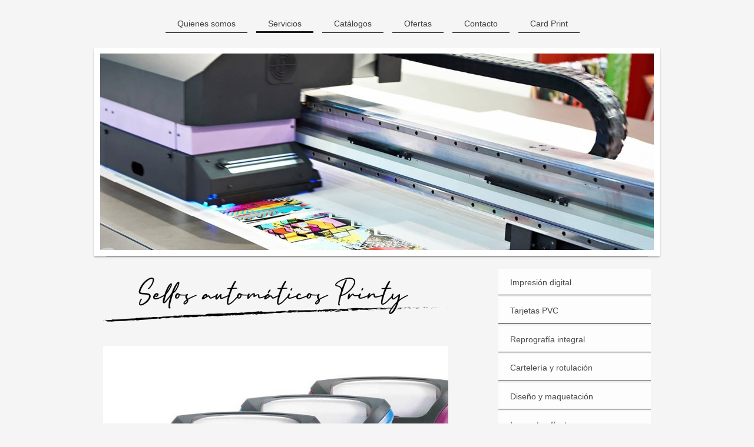

--- FILE ---
content_type: text/html; charset=UTF-8
request_url: https://www.lcsreprograf.es/servicios/sellos-de-caucho/
body_size: 9119
content:
<!DOCTYPE html>
<html lang="es"  ><head prefix="og: http://ogp.me/ns# fb: http://ogp.me/ns/fb# business: http://ogp.me/ns/business#">
    <meta http-equiv="Content-Type" content="text/html; charset=utf-8"/>
    <meta name="generator" content="IONOS MyWebsite"/>
        
    <link rel="dns-prefetch" href="//cdn.website-start.de/"/>
    <link rel="dns-prefetch" href="//104.mod.mywebsite-editor.com"/>
    <link rel="dns-prefetch" href="https://104.sb.mywebsite-editor.com/"/>
    <link rel="shortcut icon" href="https://www.lcsreprograf.es/s/misc/favicon.png?1587892867"/>
        <link rel="apple-touch-icon" href="https://www.lcsreprograf.es/s/misc/touchicon.png?1587892811"/>
        <title>Sellos Automáticos y Sellos de Caucho Personalizados ~ LCS-Reprograf</title>
    <style type="text/css">@media screen and (max-device-width: 1024px) {.diyw a.switchViewWeb {display: inline !important;}}</style>
    <style type="text/css">@media screen and (min-device-width: 1024px) {
            .mediumScreenDisabled { display:block }
            .smallScreenDisabled { display:block }
        }
        @media screen and (max-device-width: 1024px) { .mediumScreenDisabled { display:none } }
        @media screen and (max-device-width: 568px) { .smallScreenDisabled { display:none } }
                @media screen and (min-width: 1024px) {
            .mobilepreview .mediumScreenDisabled { display:block }
            .mobilepreview .smallScreenDisabled { display:block }
        }
        @media screen and (max-width: 1024px) { .mobilepreview .mediumScreenDisabled { display:none } }
        @media screen and (max-width: 568px) { .mobilepreview .smallScreenDisabled { display:none } }</style>
    <meta name="viewport" content="width=device-width, initial-scale=1, maximum-scale=1, minimal-ui"/>

<meta name="format-detection" content="telephone=no"/>
        <meta name="keywords" content="Sellos Automáticos, Sellos de Caucho, Sellos Personalizados, Sellos Printy"/>
            <meta name="description" content="Fabricamos Sellos automáticos y de caucho de forma personalizada. Precios muy competitivos de las mejores marcas. Cumplimos con los tiempos de entrega."/>
            <meta name="robots" content="index,follow"/>
        <link href="//cdn.website-start.de/templates/2113/style.css?1763478093678" rel="stylesheet" type="text/css"/>
    <link href="https://www.lcsreprograf.es/s/style/theming.css?1706611985" rel="stylesheet" type="text/css"/>
    <link href="//cdn.website-start.de/app/cdn/min/group/web.css?1763478093678" rel="stylesheet" type="text/css"/>
<link href="//cdn.website-start.de/app/cdn/min/moduleserver/css/es_ES/common,counter?1763478093678" rel="stylesheet" type="text/css"/>
    <link href="//cdn.website-start.de/app/cdn/min/group/mobilenavigation.css?1763478093678" rel="stylesheet" type="text/css"/>
    <link href="https://104.sb.mywebsite-editor.com/app/logstate2-css.php?site=505744786&amp;t=1768776769" rel="stylesheet" type="text/css"/>

<script type="text/javascript">
    /* <![CDATA[ */
var stagingMode = '';
    /* ]]> */
</script>
<script src="https://104.sb.mywebsite-editor.com/app/logstate-js.php?site=505744786&amp;t=1768776769"></script>

    <link href="//cdn.website-start.de/templates/2113/print.css?1763478093678" rel="stylesheet" media="print" type="text/css"/>
    <script type="text/javascript">
    /* <![CDATA[ */
    var systemurl = 'https://104.sb.mywebsite-editor.com/';
    var webPath = '/';
    var proxyName = '';
    var webServerName = 'www.lcsreprograf.es';
    var sslServerUrl = 'https://www.lcsreprograf.es';
    var nonSslServerUrl = 'http://www.lcsreprograf.es';
    var webserverProtocol = 'http://';
    var nghScriptsUrlPrefix = '//104.mod.mywebsite-editor.com';
    var sessionNamespace = 'DIY_SB';
    var jimdoData = {
        cdnUrl:  '//cdn.website-start.de/',
        messages: {
            lightBox: {
    image : 'Imagen',
    of: 'de'
}

        },
        isTrial: 0,
        pageId: 646173    };
    var script_basisID = "505744786";

    diy = window.diy || {};
    diy.web = diy.web || {};

        diy.web.jsBaseUrl = "//cdn.website-start.de/s/build/";

    diy.context = diy.context || {};
    diy.context.type = diy.context.type || 'web';
    /* ]]> */
</script>

<script type="text/javascript" src="//cdn.website-start.de/app/cdn/min/group/web.js?1763478093678" crossorigin="anonymous"></script><script type="text/javascript" src="//cdn.website-start.de/s/build/web.bundle.js?1763478093678" crossorigin="anonymous"></script><script type="text/javascript" src="//cdn.website-start.de/app/cdn/min/group/mobilenavigation.js?1763478093678" crossorigin="anonymous"></script><script src="//cdn.website-start.de/app/cdn/min/moduleserver/js/es_ES/common,counter?1763478093678"></script>
<script type="text/javascript" src="https://cdn.website-start.de/proxy/apps/oihe2p/resource/dependencies/"></script><script type="text/javascript">
                    if (typeof require !== 'undefined') {
                        require.config({
                            waitSeconds : 10,
                            baseUrl : 'https://cdn.website-start.de/proxy/apps/oihe2p/js/'
                        });
                    }
                </script><script type="text/javascript">if (window.jQuery) {window.jQuery_1and1 = window.jQuery;}</script>
<meta name="google-site-verification" content="Ja-rwiupCJvSWGW6LPdw6RtHSpfnof7cyvukrl3Z8_s"/>

<script type="text/javascript">
//<![CDATA[
(function(w,d,s,l,i){w[l]=w[l]||[];w[l].push({'gtm.start':
new Date().getTime(),event:'gtm.js'});var f=d.getElementsByTagName(s)[0],
j=d.createElement(s),dl=l!='dataLayer'?'&l='+l:'';j.async=true;j.src=
'https://www.googletagmanager.com/gtm.js?id='+i+dl;f.parentNode.insertBefore(j,f);
})(window,document,'script','dataLayer','GTM-P2PW8CR');
//]]>
</script>
<script type="text/javascript">if (window.jQuery_1and1) {window.jQuery = window.jQuery_1and1;}</script>
<script type="text/javascript" src="//cdn.website-start.de/app/cdn/min/group/pfcsupport.js?1763478093678" crossorigin="anonymous"></script>    <meta property="og:type" content="business.business"/>
    <meta property="og:url" content="https://www.lcsreprograf.es/servicios/sellos-de-caucho/"/>
    <meta property="og:title" content="Sellos Automáticos y Sellos de Caucho Personalizados ~ LCS-Reprograf"/>
            <meta property="og:description" content="Fabricamos Sellos automáticos y de caucho de forma personalizada. Precios muy competitivos de las mejores marcas. Cumplimos con los tiempos de entrega."/>
                <meta property="og:image" content="https://www.lcsreprograf.es/s/misc/logo.png?t=1766587347"/>
        <meta property="business:contact_data:country_name" content="España"/>
    <meta property="business:contact_data:street_address" content="Plaza Mariana Pineda 6 local 2"/>
    <meta property="business:contact_data:locality" content="Madrid"/>
    <meta property="business:contact_data:region" content="Madrid"/>
    <meta property="business:contact_data:email" content="info@lcsreprograf.es"/>
    <meta property="business:contact_data:postal_code" content="28038"/>
    <meta property="business:contact_data:phone_number" content="+34 91 5009193"/>
    
    
<meta property="business:hours:day" content="MONDAY"/><meta property="business:hours:start" content="09:30"/><meta property="business:hours:end" content="14:00"/><meta property="business:hours:day" content="TUESDAY"/><meta property="business:hours:start" content="09:30"/><meta property="business:hours:end" content="14:00"/><meta property="business:hours:day" content="WEDNESDAY"/><meta property="business:hours:start" content="09:30"/><meta property="business:hours:end" content="14:00"/><meta property="business:hours:day" content="THURSDAY"/><meta property="business:hours:start" content="09:30"/><meta property="business:hours:end" content="14:00"/><meta property="business:hours:day" content="FRIDAY"/><meta property="business:hours:start" content="09:30"/><meta property="business:hours:end" content="14:00"/><meta property="business:hours:day" content="MONDAY"/><meta property="business:hours:start" content="16:30"/><meta property="business:hours:end" content="20:30"/><meta property="business:hours:day" content="TUESDAY"/><meta property="business:hours:start" content="16:30"/><meta property="business:hours:end" content="20:30"/><meta property="business:hours:day" content="WEDNESDAY"/><meta property="business:hours:start" content="16:30"/><meta property="business:hours:end" content="20:30"/><meta property="business:hours:day" content="THURSDAY"/><meta property="business:hours:start" content="16:30"/><meta property="business:hours:end" content="20:30"/><meta property="business:hours:day" content="FRIDAY"/><meta property="business:hours:start" content="16:30"/><meta property="business:hours:end" content="20:30"/><meta property="business:hours:day" content="SATURDAY"/><meta property="business:hours:start" content="10:00"/><meta property="business:hours:end" content="13:30"/></head>


<body class="body   cc-pagemode-default diyfeSidebarRight diy-market-es_ES" data-pageid="646173" id="page-646173">
    
    <div class="diyw">
        <div class="diyweb diywebClark">
	
<nav id="diyfeMobileNav" class="diyfeCA diyfeCA2" role="navigation">
    <a title="Abrir/cerrar la navegación">Abrir/cerrar la navegación</a>
    <ul class="mainNav1"><li class=" hasSubNavigation"><a data-page-id="645649" href="https://www.lcsreprograf.es/" class=" level_1"><span>Quienes somos</span></a><span class="diyfeDropDownSubOpener">&nbsp;</span><div class="diyfeDropDownSubList diyfeCA diyfeCA3"><ul class="mainNav2"><li class=" hasSubNavigation"><a data-page-id="2028783" href="https://www.lcsreprograf.es/aviso-legal/" class=" level_2"><span>Aviso legal</span></a></li></ul></div></li><li class="parent hasSubNavigation"><a data-page-id="645651" href="https://www.lcsreprograf.es/servicios/" class="parent level_1"><span>Servicios</span></a><span class="diyfeDropDownSubOpener">&nbsp;</span><div class="diyfeDropDownSubList diyfeCA diyfeCA3"><ul class="mainNav2"><li class=" hasSubNavigation"><a data-page-id="645652" href="https://www.lcsreprograf.es/servicios/impresión-digital/" class=" level_2"><span>Impresión digital</span></a></li><li class=" hasSubNavigation"><a data-page-id="646170" href="https://www.lcsreprograf.es/servicios/tarjetas-pvc/" class=" level_2"><span>Tarjetas PVC</span></a></li><li class=" hasSubNavigation"><a data-page-id="645653" href="https://www.lcsreprograf.es/servicios/reprografía-integral/" class=" level_2"><span>Reprografía integral</span></a></li><li class=" hasSubNavigation"><a data-page-id="645654" href="https://www.lcsreprograf.es/servicios/cartelería-y-rotulación/" class=" level_2"><span>Cartelería y rotulación</span></a></li><li class=" hasSubNavigation"><a data-page-id="646169" href="https://www.lcsreprograf.es/servicios/diseño-y-maquetación/" class=" level_2"><span>Diseño y maquetación</span></a></li><li class=" hasSubNavigation"><a data-page-id="646171" href="https://www.lcsreprograf.es/servicios/imprenta-offset/" class=" level_2"><span>Imprenta offset</span></a></li><li class=" hasSubNavigation"><a data-page-id="646172" href="https://www.lcsreprograf.es/servicios/revelado-de-fotos/" class=" level_2"><span>Revelado de fotos</span></a></li><li class="current hasSubNavigation"><a data-page-id="646173" href="https://www.lcsreprograf.es/servicios/sellos-de-caucho/" class="current level_2"><span>Sellos de caucho</span></a></li><li class=" hasSubNavigation"><a data-page-id="669513" href="https://www.lcsreprograf.es/servicios/regalos-personalizados/" class=" level_2"><span>Regalos Personalizados</span></a></li></ul></div></li><li class=" hasSubNavigation"><a data-page-id="1918000" href="https://www.lcsreprograf.es/catálogos/" class=" level_1"><span>Catálogos</span></a></li><li class=" hasSubNavigation"><a data-page-id="1435382" href="https://www.lcsreprograf.es/ofertas/" class=" level_1"><span>Ofertas</span></a></li><li class=" hasSubNavigation"><a data-page-id="645657" href="https://www.lcsreprograf.es/contacto/" class=" level_1"><span>Contacto</span></a></li><li class=" hasSubNavigation"><a data-page-id="920559" href="https://www.lcsreprograf.es/card-print/" class=" level_1"><span>Card Print</span></a></li></ul></nav>
	<div class="diywebLogo">
		<div class="diywebLiveArea">
			<div class="diywebMainGutter">
				<div class="diyfeGE">
					<div class="diywebGutter">
						
    <style type="text/css" media="all">
        /* <![CDATA[ */
                .diyw #website-logo {
            text-align: center !important;
                        padding: 0px 0;
                    }
        
                /* ]]> */
    </style>

    <div id="website-logo">
    
            </div>


					</div>
				</div>
			</div>
		</div>
	</div>
	<div class="diywebNav diywebNavHorizontal diywebNavMain diywebNav1">
		<div class="diywebLiveArea">
			<div class="diywebMainGutter">
				<div class="diyfeGE diyfeCA diyfeCA2">
					<div class="diywebGutter">
						<div class="webnavigation"><ul id="mainNav1" class="mainNav1"><li class="navTopItemGroup_1"><a data-page-id="645649" href="https://www.lcsreprograf.es/" class="level_1"><span>Quienes somos</span></a></li><li class="navTopItemGroup_2"><a data-page-id="645651" href="https://www.lcsreprograf.es/servicios/" class="parent level_1"><span>Servicios</span></a></li><li class="navTopItemGroup_3"><a data-page-id="1918000" href="https://www.lcsreprograf.es/catálogos/" class="level_1"><span>Catálogos</span></a></li><li class="navTopItemGroup_4"><a data-page-id="1435382" href="https://www.lcsreprograf.es/ofertas/" class="level_1"><span>Ofertas</span></a></li><li class="navTopItemGroup_5"><a data-page-id="645657" href="https://www.lcsreprograf.es/contacto/" class="level_1"><span>Contacto</span></a></li><li class="navTopItemGroup_6"><a data-page-id="920559" href="https://www.lcsreprograf.es/card-print/" class="level_1"><span>Card Print</span></a></li></ul></div>
			<div id="diywebAppContainer1st"></div>
					</div>
				</div>
			</div>
		</div>
	</div>
	<div class="diywebEmotionHeader">
		<div class="diywebLiveArea">
			<div class="diywebMainGutter">
				<div class="diyfeGE">
					<div class="diywebGutter">
						
<style type="text/css" media="all">
.diyw div#emotion-header {
        max-width: 940px;
        max-height: 334px;
                background: #0080ff;
    }

.diyw div#emotion-header-title-bg {
    left: 0%;
    top: 20%;
    width: 50.49%;
    height: 41.93%;

    background-color: #333333;
    opacity: 0.44;
    filter: alpha(opacity = 43.71);
    display: none;}

.diyw div#emotion-header strong#emotion-header-title {
    left: 5%;
    top: 20%;
    color: #999999;
    display: none;    font: italic normal 26px/120% 'Century Gothic', 'Avant Garde', Muli, sans-serif;
}

.diyw div#emotion-no-bg-container{
    max-height: 334px;
}

.diyw div#emotion-no-bg-container .emotion-no-bg-height {
    margin-top: 35.53%;
}
</style>
<div id="emotion-header" data-action="loadView" data-params="active" data-imagescount="1">
            <img src="https://www.lcsreprograf.es/s/img/emotionheader.jpg?1725534148.940px.334px" id="emotion-header-img" alt=""/>
            
        <div id="ehSlideshowPlaceholder">
            <div id="ehSlideShow">
                <div class="slide-container">
                                        <div style="background-color: #0080ff">
                            <img src="https://www.lcsreprograf.es/s/img/emotionheader.jpg?1725534148.940px.334px" alt=""/>
                        </div>
                                    </div>
            </div>
        </div>


        <script type="text/javascript">
        //<![CDATA[
                diy.module.emotionHeader.slideShow.init({ slides: [{"url":"https:\/\/www.lcsreprograf.es\/s\/img\/emotionheader.jpg?1725534148.940px.334px","image_alt":"","bgColor":"#0080ff"}] });
        //]]>
        </script>

    
    
    
    
    
    <script type="text/javascript">
    //<![CDATA[
    (function ($) {
        function enableSvgTitle() {
                        var titleSvg = $('svg#emotion-header-title-svg'),
                titleHtml = $('#emotion-header-title'),
                emoWidthAbs = 940,
                emoHeightAbs = 334,
                offsetParent,
                titlePosition,
                svgBoxWidth,
                svgBoxHeight;

                        if (titleSvg.length && titleHtml.length) {
                offsetParent = titleHtml.offsetParent();
                titlePosition = titleHtml.position();
                svgBoxWidth = titleHtml.width();
                svgBoxHeight = titleHtml.height();

                                titleSvg.get(0).setAttribute('viewBox', '0 0 ' + svgBoxWidth + ' ' + svgBoxHeight);
                titleSvg.css({
                   left: Math.roundTo(100 * titlePosition.left / offsetParent.width(), 3) + '%',
                   top: Math.roundTo(100 * titlePosition.top / offsetParent.height(), 3) + '%',
                   width: Math.roundTo(100 * svgBoxWidth / emoWidthAbs, 3) + '%',
                   height: Math.roundTo(100 * svgBoxHeight / emoHeightAbs, 3) + '%'
                });

                titleHtml.css('visibility','hidden');
                titleSvg.css('visibility','visible');
            }
        }

        
            var posFunc = function($, overrideSize) {
                var elems = [], containerWidth, containerHeight;
                                    elems.push({
                        selector: '#emotion-header-title',
                        overrideSize: true,
                        horPos: 4.91,
                        vertPos: 0                    });
                    lastTitleWidth = $('#emotion-header-title').width();
                                                elems.push({
                    selector: '#emotion-header-title-bg',
                    horPos: 0,
                    vertPos: 0                });
                                
                containerWidth = parseInt('940');
                containerHeight = parseInt('334');

                for (var i = 0; i < elems.length; ++i) {
                    var el = elems[i],
                        $el = $(el.selector),
                        pos = {
                            left: el.horPos,
                            top: el.vertPos
                        };
                    if (!$el.length) continue;
                    var anchorPos = $el.anchorPosition();
                    anchorPos.$container = $('#emotion-header');

                    if (overrideSize === true || el.overrideSize === true) {
                        anchorPos.setContainerSize(containerWidth, containerHeight);
                    } else {
                        anchorPos.setContainerSize(null, null);
                    }

                    var pxPos = anchorPos.fromAnchorPosition(pos),
                        pcPos = anchorPos.toPercentPosition(pxPos);

                    var elPos = {};
                    if (!isNaN(parseFloat(pcPos.top)) && isFinite(pcPos.top)) {
                        elPos.top = pcPos.top + '%';
                    }
                    if (!isNaN(parseFloat(pcPos.left)) && isFinite(pcPos.left)) {
                        elPos.left = pcPos.left + '%';
                    }
                    $el.css(elPos);
                }

                // switch to svg title
                enableSvgTitle();
            };

                        var $emotionImg = jQuery('#emotion-header-img');
            if ($emotionImg.length > 0) {
                // first position the element based on stored size
                posFunc(jQuery, true);

                // trigger reposition using the real size when the element is loaded
                var ehLoadEvTriggered = false;
                $emotionImg.one('load', function(){
                    posFunc(jQuery);
                    ehLoadEvTriggered = true;
                                        diy.module.emotionHeader.slideShow.start();
                                    }).each(function() {
                                        if(this.complete || typeof this.complete === 'undefined') {
                        jQuery(this).load();
                    }
                });

                                noLoadTriggeredTimeoutId = setTimeout(function() {
                    if (!ehLoadEvTriggered) {
                        posFunc(jQuery);
                    }
                    window.clearTimeout(noLoadTriggeredTimeoutId)
                }, 5000);//after 5 seconds
            } else {
                jQuery(function(){
                    posFunc(jQuery);
                });
            }

                        if (jQuery.isBrowser && jQuery.isBrowser.ie8) {
                var longTitleRepositionCalls = 0;
                longTitleRepositionInterval = setInterval(function() {
                    if (lastTitleWidth > 0 && lastTitleWidth != jQuery('#emotion-header-title').width()) {
                        posFunc(jQuery);
                    }
                    longTitleRepositionCalls++;
                    // try this for 5 seconds
                    if (longTitleRepositionCalls === 5) {
                        window.clearInterval(longTitleRepositionInterval);
                    }
                }, 1000);//each 1 second
            }

            }(jQuery));
    //]]>
    </script>

    </div>

					</div>
				</div>
			</div>
		</div>
	</div>
	<div class="diywebContent">
		<div class="diywebLiveArea">
			<div class="diywebMainGutter">
				<div class="diyfeGridGroup diyfeCA diyfeCA1">
					<div class="diywebMain diyfeGE">
						<div class="diywebGutter">
							
        <div id="content_area">
        	<div id="content_start"></div>
        	
        
        <div id="matrix_564551" class="sortable-matrix" data-matrixId="564551"><div class="n module-type-imageSubtitle diyfeLiveArea "> <div class="clearover imageSubtitle" id="imageSubtitle-33725555">
    <div class="align-container align-left" style="max-width: 586px">
        <a class="imagewrapper" href="https://www.lcsreprograf.es/s/cc_images/teaserbox_71822838.png?t=1615306970" rel="lightbox[33725555]">
            <img id="image_71822838" src="https://www.lcsreprograf.es/s/cc_images/cache_71822838.png?t=1615306970" alt="" style="max-width: 586px; height:auto"/>
        </a>

        
    </div>

</div>

<script type="text/javascript">
//<![CDATA[
jQuery(function($) {
    var $target = $('#imageSubtitle-33725555');

    if ($.fn.swipebox && Modernizr.touch) {
        $target
            .find('a[rel*="lightbox"]')
            .addClass('swipebox')
            .swipebox();
    } else {
        $target.tinyLightbox({
            item: 'a[rel*="lightbox"]',
            cycle: false,
            hideNavigation: true
        });
    }
});
//]]>
</script>
 </div><div class="n module-type-gallery diyfeLiveArea "> <div class="ccgalerie slideshow clearover" id="slideshow-gallery-3034074" data-jsclass="GallerySlideshow" data-jsoptions="effect: 'fade',changeTime: 3000,maxHeight: '500px',navigation: false,startPaused: false">

    <div class="thumb_pro1">
    	<div class="innerthumbnail">
    		<a href="https://www.lcsreprograf.es/s/cc_images/cache_70931108.png" data-is-image="true" target="_blank">    			<img data-width="760" data-height="608" src="https://www.lcsreprograf.es/s/cc_images/thumb_70931108.png"/>
    		</a>    	</div>
    </div>
        <div class="thumb_pro1">
    	<div class="innerthumbnail">
    		<a href="https://www.lcsreprograf.es/s/cc_images/cache_70931109.png" data-is-image="true" target="_blank">    			<img data-width="856" data-height="670" src="https://www.lcsreprograf.es/s/cc_images/thumb_70931109.png"/>
    		</a>    	</div>
    </div>
        <div class="thumb_pro1">
    	<div class="innerthumbnail">
    		<a href="https://www.lcsreprograf.es/s/cc_images/cache_70931110.png" data-is-image="true" target="_blank">    			<img data-width="856" data-height="656" src="https://www.lcsreprograf.es/s/cc_images/thumb_70931110.png"/>
    		</a>    	</div>
    </div>
    </div>
 </div><div class="n module-type-text diyfeLiveArea "> <h1 style="font-size:25px; text-align:center;font-weight:bolder;">Sellos de Caucho Madrid</h1>
<p class="p1" style="text-align: justify;"> </p>
<p class="p1" style="text-align: justify;"><span class="s1">LCS REPROGRAF ofrece un servicio de fabricación de sellos automáticos y de caucho. Ofrecemos un servicio integral desde el diseño del
sello hasta la fabricación del mismo.</span></p>
<p class="p1" style="text-align: justify;"><span class="s1"> </span></p>
<p class="p1" style="text-align: justify;"><span class="s1">Podemos fabricar cualquier sello que nos pidas y te lo entregaremos en un tiempo record. Disponemos de sellos de caucho, tintas invisibles,
tintas especiales, fechadores, numeradores, etc.  ﻿</span></p>
<p class="p1" style="text-align: justify;"><span class="s1"> </span></p>
<p class="p1" style="text-align: justify;"><span class="s1">Trabajamos con los mejores fabricantes del mercado y con un precio muy competitivo frente a nuestros competidores. Podrás encargar tus
sellos directamente en nuestras instalaciones y podrás ver el resultado, o si lo prefieres también lo puedes encargar por email y te enviaremos una prueba para que veas el resultado final antes de
encargarlo. </span></p>
<p class="p1" style="text-align: justify;"> </p>
<p class="p1" style="text-align: justify;"><strong style="font-size:15.4px;text-align:justify;">LCS Reprograf</strong> <span style="text-align:justify;"><span style="font-size:15.4px;">no solo
es una empresa con más de 25 años de experiencia en el sector de la</span></span> <strong style="font-size:15.4px;text-align:justify;">impresión digital</strong><span style="text-align:justify;"><span style="font-size:15.4px;">, sino también una compañía que se compromete a ofrecer un servicio de calidad respaldado por una constante innovación en nuestra maquinaria y
procesos. Te garantizamos un servicio profesional y personalizado, con soluciones que realmente se ajustan a tus necesidades.</span></span><span class="s1"> </span></p> </div></div>
        
        
        </div>
						</div>
					</div>
					<div class="diywebSecondary diyfeCA diyfeCA3 diyfeGE">
						<div class="diywebNav diywebNav23">
							<div class="diywebGutter">
								<div class="webnavigation"><ul id="mainNav2" class="mainNav2"><li class="navTopItemGroup_0"><a data-page-id="645652" href="https://www.lcsreprograf.es/servicios/impresión-digital/" class="level_2"><span>Impresión digital</span></a></li><li class="navTopItemGroup_0"><a data-page-id="646170" href="https://www.lcsreprograf.es/servicios/tarjetas-pvc/" class="level_2"><span>Tarjetas PVC</span></a></li><li class="navTopItemGroup_0"><a data-page-id="645653" href="https://www.lcsreprograf.es/servicios/reprografía-integral/" class="level_2"><span>Reprografía integral</span></a></li><li class="navTopItemGroup_0"><a data-page-id="645654" href="https://www.lcsreprograf.es/servicios/cartelería-y-rotulación/" class="level_2"><span>Cartelería y rotulación</span></a></li><li class="navTopItemGroup_0"><a data-page-id="646169" href="https://www.lcsreprograf.es/servicios/diseño-y-maquetación/" class="level_2"><span>Diseño y maquetación</span></a></li><li class="navTopItemGroup_0"><a data-page-id="646171" href="https://www.lcsreprograf.es/servicios/imprenta-offset/" class="level_2"><span>Imprenta offset</span></a></li><li class="navTopItemGroup_0"><a data-page-id="646172" href="https://www.lcsreprograf.es/servicios/revelado-de-fotos/" class="level_2"><span>Revelado de fotos</span></a></li><li class="navTopItemGroup_0"><a data-page-id="646173" href="https://www.lcsreprograf.es/servicios/sellos-de-caucho/" class="current level_2"><span>Sellos de caucho</span></a></li><li class="navTopItemGroup_0"><a data-page-id="669513" href="https://www.lcsreprograf.es/servicios/regalos-personalizados/" class="level_2"><span>Regalos Personalizados</span></a></li></ul></div>
							</div>
						</div>
						<div class="diywebSidebar diyfeCA3">
							<div class="diywebGutter">
								<div id="matrix_555734" class="sortable-matrix" data-matrixId="555734"><div class="n module-type-header diyfeLiveArea "> <h2><span class="diyfeDecoration">    TARIFA</span></h2> </div><div class="n module-type-downloadDocument diyfeLiveArea ">         <div class="clearover">
            <div class="leftDownload">
                <a href="https://www.lcsreprograf.es/app/download/33625065/tarifa+noviembre25.pdf" target="_blank">                        <img src="//cdn.website-start.de/s/img/cc/icons/pdf.png" width="51" height="51" alt="Download"/>
                        </a>            </div>
            <div class="rightDownload">
            <strong>Tarifa actualizada</strong><br/><a href="https://www.lcsreprograf.es/app/download/33625065/tarifa+noviembre25.pdf" target="_blank">tarifa noviembre25.pdf</a> <br/>Documento Adobe Acrobat [423.0 KB]             </div>
        </div>
         </div><div class="n module-type-webcomponent-businessHoursSemantic diyfeLiveArea "> <div id="webcomponent_d1fd22ff-7ed9-4c3f-8633-6791003609ac_web" class="diysdk_contentApps_businessHoursSemantic web_view webcomponent diyApp">
    <h3>HORARIO </h3>
    <p>
        <div itemscope="" itemtype="http://schema.org/Organization"><div itemprop="address" itemscope="" itemtype="http://schema.org/PostalAddress"><span itemprop="hoursAvailable" itemscope="" itemtype="http://schema.org/OpeningHoursSpecification"><table class="semantic-data-opening-hours"><tbody><tr><td itemprop="dayOfWeek" content="Lu,Ma,Mi,Ju,Vi">Lunes - Viernes</td><td><span itemprop="opens" content="09:30">09:30</span> - <span itemprop="closes" content="14:00">14:00</span></td></tr><tr><td itemprop="dayOfWeek" content="Lu,Ma,Mi,Ju,Vi"/><td><span itemprop="opens" content="16:30">16:30</span> - <span itemprop="closes" content="20:30">20:30</span></td></tr><tr><td itemprop="dayOfWeek" content="Sa">Sábado</td><td><span itemprop="opens" content="10:00">10:00</span> - <span itemprop="closes" content="13:30">13:30</span></td></tr></tbody></table></span></div></div>
    </p>
</div><script type="text/javascript">/* <![CDATA[ */
var data = {"instance":{"data":{"renderOptions":{"width":"224","height":null,"upgradeable":"0","packagetransition":"none"}},"name":"businessHoursSemantic","localizedName":"businessHoursSemantic.edit.title","id":"d1fd22ff-7ed9-4c3f-8633-6791003609ac","view":"web","app":{"version":"1.0","name":"contentApps","id":"636356F0-BAF9-4A33-BBCF-D77E319A9B4B"},"isSitebuilder":false,"environmentConfig":{"isSitebuilder":false,"staticUrlPrefix":"https:\/\/cdn.website-start.de\/proxy\/apps\/otea5i"}},"resources":{"css":["https:\/\/cdn.website-start.de\/proxy\/apps\/otea5i\/s\/diy\/basic\/public\/css\/basic.css?rev-1572433100=","https:\/\/cdn.website-start.de\/proxy\/apps\/otea5i\/s\/contentApps\/businessHoursSemantic\/public\/css\/web.css?rev-1572433100="],"js":["order!https:\/\/cdn.website-start.de\/proxy\/apps\/otea5i\/s\/contentApps\/businessHoursSemantic\/public\/js\/businessHoursSemantic.js?rev-1572433100=","order!https:\/\/cdn.website-start.de\/proxy\/apps\/otea5i\/api\/app\/contentApps\/translation\/es_ES?rev-1572433100="]},"embeddedComponents":[]};
var baseSaveUrl = '/proxy/apps/';
var instanceCreator = new diysdk.webcomponentIntegrator();
instanceCreator.create(data, baseSaveUrl);
/* ]]> */</script> </div><div class="n module-type-remoteModule-counter diyfeLiveArea ">             <div id="modul_21674396_content"><div id="NGH21674396_" class="counter apsinth-clear">
		<div class="ngh-counter ngh-counter-skin-00new_counter02a" style="height:26px"><div class="char" style="width:10px;height:26px"></div><div class="char" style="background-position:-36px 0px;width:13px;height:26px"></div><div class="char" style="background-position:-75px 0px;width:13px;height:26px"></div><div class="char" style="background-position:-10px 0px;width:13px;height:26px"></div><div class="char" style="background-position:-127px 0px;width:13px;height:26px"></div><div class="char" style="background-position:-49px 0px;width:13px;height:26px"></div><div class="char" style="background-position:-62px 0px;width:13px;height:26px"></div><div class="char" style="background-position:-221px 0px;width:12px;height:26px"></div></div>		<div class="apsinth-clear"></div>
</div>
</div><script>/* <![CDATA[ */var __NGHModuleInstanceData21674396 = __NGHModuleInstanceData21674396 || {};__NGHModuleInstanceData21674396.server = 'http://104.mod.mywebsite-editor.com';__NGHModuleInstanceData21674396.data_web = {"content":361045};var m = mm[21674396] = new Counter(21674396,39427,'counter');if (m.initView_main != null) m.initView_main();/* ]]> */</script>
         </div><div class="n module-type-imageSubtitle diyfeLiveArea "> <div class="clearover imageSubtitle imageFitWidth" id="imageSubtitle-33908936">
    <div class="align-container align-center" style="max-width: 209px">
        <a class="imagewrapper" href="https://www.lcsreprograf.es/s/cc_images/teaserbox_72207293.png?t=1755769191" rel="lightbox[33908936]">
            <img id="image_72207293" src="https://www.lcsreprograf.es/s/cc_images/cache_72207293.png?t=1755769191" alt="" style="max-width: 209px; height:auto"/>
        </a>

        
    </div>

</div>

<script type="text/javascript">
//<![CDATA[
jQuery(function($) {
    var $target = $('#imageSubtitle-33908936');

    if ($.fn.swipebox && Modernizr.touch) {
        $target
            .find('a[rel*="lightbox"]')
            .addClass('swipebox')
            .swipebox();
    } else {
        $target.tinyLightbox({
            item: 'a[rel*="lightbox"]',
            cycle: false,
            hideNavigation: true
        });
    }
});
//]]>
</script>
 </div><div class="n module-type-webcomponent-paymentTypes diyfeLiveArea "> <div id="webcomponent_96ffc927-44ac-4869-876e-1a5e4811c500_web" class="diysdk_contentApps_paymentTypes web_view webcomponent diyApp">

<style type="text/css">
@media only screen and (max-width: 1024px) {
    .diysdk_contentApps_paymentTypes.web_view.webcomponent .alignment {width: 100% !important;}
}
</style>

    <!-- div width gets appended from paymentTypes.js -->
    <div itemscope="" itemtype="http://schema.org/LocalBusiness" class="alignment align_center clear">

        <label for="96ffc927-44ac-4869-876e-1a5e4811c500-acceptedPaymentMethod" class="paymentMethodLabel">
            Formas de pago        </label>

        <div class="payment_options">
                                <img alt="Master Card" src="https://cdn.website-start.de/proxy/apps/otea5i/s/contentApps/paymentTypes/public/images/master_card.png" class="payment-view"/>
                                        <img alt="Visa" src="https://cdn.website-start.de/proxy/apps/otea5i/s/contentApps/paymentTypes/public/images/visa_card.png" class="payment-view"/>
                                        <img alt="American Express" src="https://cdn.website-start.de/proxy/apps/otea5i/s/contentApps/paymentTypes/public/images/american_express_card.png" class="payment-view"/>
                                        <img alt="PayPal" src="https://cdn.website-start.de/proxy/apps/otea5i/s/contentApps/paymentTypes/public/images/paypal_card.png" class="payment-view"/>
                            </div>
        <div itemprop="paymentAccepted" class="hide">
        MasterCard, Visa, American Express, Paypal        </div>
        <div class="clear"></div>
    </div>
</div><script type="text/javascript">/* <![CDATA[ */
var data = {"instance":{"data":{"widthPaymentModes":192},"name":"paymentTypes","localizedName":"paymentTypes.edit.title","id":"96ffc927-44ac-4869-876e-1a5e4811c500","view":"web","app":{"version":"1.0","name":"contentApps","id":"636356F0-BAF9-4A33-BBCF-D77E319A9B4B"},"isSitebuilder":false,"environmentConfig":{"isSitebuilder":false,"staticUrlPrefix":"https:\/\/cdn.website-start.de\/proxy\/apps\/otea5i"}},"resources":{"css":["https:\/\/cdn.website-start.de\/proxy\/apps\/otea5i\/s\/diy\/basic\/public\/css\/basic.css?rev-1572433100=","https:\/\/cdn.website-start.de\/proxy\/apps\/otea5i\/s\/contentApps\/paymentTypes\/public\/css\/web.css?rev-1572433100="],"js":["order!https:\/\/cdn.website-start.de\/proxy\/apps\/otea5i\/s\/contentApps\/paymentTypes\/public\/js\/paymentTypes.js?rev-1572433100=","order!https:\/\/cdn.website-start.de\/proxy\/apps\/otea5i\/api\/app\/contentApps\/translation\/es_ES?rev-1572433100="]},"embeddedComponents":[]};
var baseSaveUrl = '/proxy/apps/';
var instanceCreator = new diysdk.webcomponentIntegrator();
instanceCreator.create(data, baseSaveUrl);
/* ]]> */</script> </div><div class="n module-type-imageSubtitle diyfeLiveArea "> <div class="clearover imageSubtitle" id="imageSubtitle-36105596">
    <div class="align-container align-center" style="max-width: 152px">
        <a class="imagewrapper" href="https://www.lcsreprograf.es/s/cc_images/teaserbox_77309971.png?t=1756025442" rel="lightbox[36105596]">
            <img id="image_77309971" src="https://www.lcsreprograf.es/s/cc_images/cache_77309971.png?t=1756025442" alt="" style="max-width: 152px; height:auto"/>
        </a>

        
    </div>

</div>

<script type="text/javascript">
//<![CDATA[
jQuery(function($) {
    var $target = $('#imageSubtitle-36105596');

    if ($.fn.swipebox && Modernizr.touch) {
        $target
            .find('a[rel*="lightbox"]')
            .addClass('swipebox')
            .swipebox();
    } else {
        $target.tinyLightbox({
            item: 'a[rel*="lightbox"]',
            cycle: false,
            hideNavigation: true
        });
    }
});
//]]>
</script>
 </div></div>
							</div>
						</div><!-- .diywebSidebar -->
					</div><!-- .diywebSecondary -->
				</div><!-- .diyfeGridGroup -->
			</div><!-- .diywebMainGutter -->
		</div>
	</div><!-- .diywebContent -->
	<div class="diywebFooter">
		<div class="diywebLiveArea">
			<div class="diywebMainGutter">
				<div class="diyfeGE diyfeCA diyfeCA4">
					<div class="diywebGutter">
						<div id="contentfooter">
    <div class="leftrow">
                        <a rel="nofollow" href="javascript:window.print();">
                    <img class="inline" height="14" width="18" src="//cdn.website-start.de/s/img/cc/printer.gif" alt=""/>
                    Versión para imprimir                </a> <span class="footer-separator">|</span>
                <a href="https://www.lcsreprograf.es/sitemap/">Mapa del sitio</a>
                        <br/> © 2025 LCS REPROGRAF | <a href="http://www.lcsreprograf.es/aviso-legal">Aviso legal</a>
            </div>
    <script type="text/javascript">
        window.diy.ux.Captcha.locales = {
            generateNewCode: 'Generar nuevo código',
            enterCode: 'Introduce el código.'
        };
        window.diy.ux.Cap2.locales = {
            generateNewCode: 'Generar nuevo código',
            enterCode: 'Introduce el código.'
        };
    </script>
    <div class="rightrow">
                    <span class="loggedout">
                <a rel="nofollow" id="login" href="https://login.1and1-editor.com/505744786/www.lcsreprograf.es/es?pageId=646173">
                    Iniciar sesión                </a>
            </span>
                <p><a class="diyw switchViewWeb" href="javascript:switchView('desktop');">Vista Web</a><a class="diyw switchViewMobile" href="javascript:switchView('mobile');">Vista Móvil</a></p>
                <span class="loggedin">
            <a rel="nofollow" id="logout" href="https://104.sb.mywebsite-editor.com/app/cms/logout.php">Cerrar sesión</a> <span class="footer-separator">|</span>
            <a rel="nofollow" id="edit" href="https://104.sb.mywebsite-editor.com/app/505744786/646173/">Editar página</a>
        </span>
    </div>
</div>
            <div id="loginbox" class="hidden">
                <script type="text/javascript">
                    /* <![CDATA[ */
                    function forgotpw_popup() {
                        var url = 'https://contrasena.1and1.es/xml/request/RequestStart';
                        fenster = window.open(url, "fenster1", "width=600,height=400,status=yes,scrollbars=yes,resizable=yes");
                        // IE8 doesn't return the window reference instantly or at all.
                        // It may appear the call failed and fenster is null
                        if (fenster && fenster.focus) {
                            fenster.focus();
                        }
                    }
                    /* ]]> */
                </script>
                                <img class="logo" src="//cdn.website-start.de/s/img/logo.gif" alt="IONOS" title="IONOS"/>

                <div id="loginboxOuter"></div>
            </div>
        

					</div>
				</div>
			</div>
		</div>
	</div><!-- .diywebFooter -->
</div><!-- .diyweb -->    </div>

    
    </body>


<!-- rendered at Wed, 24 Dec 2025 15:42:27 +0100 -->
</html>
